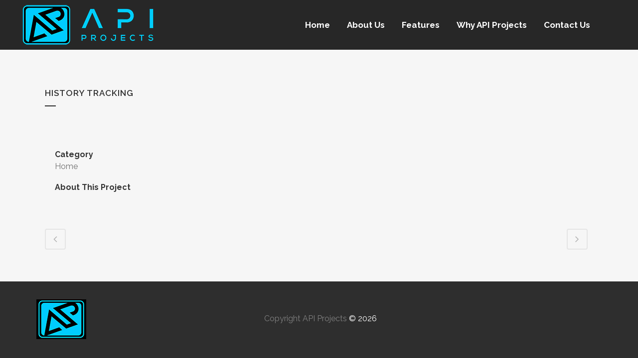

--- FILE ---
content_type: text/html; charset=utf-8
request_url: https://www.google.com/recaptcha/api2/anchor?ar=1&k=6LcK-hkqAAAAAN8Ua7QrqNkQ-QexCHZ3QZ2hQGeW&co=aHR0cHM6Ly9hcGktcHJvamVjdHMuY29tOjQ0Mw..&hl=en&v=PoyoqOPhxBO7pBk68S4YbpHZ&size=invisible&anchor-ms=20000&execute-ms=30000&cb=7pnzv5337n1m
body_size: 48798
content:
<!DOCTYPE HTML><html dir="ltr" lang="en"><head><meta http-equiv="Content-Type" content="text/html; charset=UTF-8">
<meta http-equiv="X-UA-Compatible" content="IE=edge">
<title>reCAPTCHA</title>
<style type="text/css">
/* cyrillic-ext */
@font-face {
  font-family: 'Roboto';
  font-style: normal;
  font-weight: 400;
  font-stretch: 100%;
  src: url(//fonts.gstatic.com/s/roboto/v48/KFO7CnqEu92Fr1ME7kSn66aGLdTylUAMa3GUBHMdazTgWw.woff2) format('woff2');
  unicode-range: U+0460-052F, U+1C80-1C8A, U+20B4, U+2DE0-2DFF, U+A640-A69F, U+FE2E-FE2F;
}
/* cyrillic */
@font-face {
  font-family: 'Roboto';
  font-style: normal;
  font-weight: 400;
  font-stretch: 100%;
  src: url(//fonts.gstatic.com/s/roboto/v48/KFO7CnqEu92Fr1ME7kSn66aGLdTylUAMa3iUBHMdazTgWw.woff2) format('woff2');
  unicode-range: U+0301, U+0400-045F, U+0490-0491, U+04B0-04B1, U+2116;
}
/* greek-ext */
@font-face {
  font-family: 'Roboto';
  font-style: normal;
  font-weight: 400;
  font-stretch: 100%;
  src: url(//fonts.gstatic.com/s/roboto/v48/KFO7CnqEu92Fr1ME7kSn66aGLdTylUAMa3CUBHMdazTgWw.woff2) format('woff2');
  unicode-range: U+1F00-1FFF;
}
/* greek */
@font-face {
  font-family: 'Roboto';
  font-style: normal;
  font-weight: 400;
  font-stretch: 100%;
  src: url(//fonts.gstatic.com/s/roboto/v48/KFO7CnqEu92Fr1ME7kSn66aGLdTylUAMa3-UBHMdazTgWw.woff2) format('woff2');
  unicode-range: U+0370-0377, U+037A-037F, U+0384-038A, U+038C, U+038E-03A1, U+03A3-03FF;
}
/* math */
@font-face {
  font-family: 'Roboto';
  font-style: normal;
  font-weight: 400;
  font-stretch: 100%;
  src: url(//fonts.gstatic.com/s/roboto/v48/KFO7CnqEu92Fr1ME7kSn66aGLdTylUAMawCUBHMdazTgWw.woff2) format('woff2');
  unicode-range: U+0302-0303, U+0305, U+0307-0308, U+0310, U+0312, U+0315, U+031A, U+0326-0327, U+032C, U+032F-0330, U+0332-0333, U+0338, U+033A, U+0346, U+034D, U+0391-03A1, U+03A3-03A9, U+03B1-03C9, U+03D1, U+03D5-03D6, U+03F0-03F1, U+03F4-03F5, U+2016-2017, U+2034-2038, U+203C, U+2040, U+2043, U+2047, U+2050, U+2057, U+205F, U+2070-2071, U+2074-208E, U+2090-209C, U+20D0-20DC, U+20E1, U+20E5-20EF, U+2100-2112, U+2114-2115, U+2117-2121, U+2123-214F, U+2190, U+2192, U+2194-21AE, U+21B0-21E5, U+21F1-21F2, U+21F4-2211, U+2213-2214, U+2216-22FF, U+2308-230B, U+2310, U+2319, U+231C-2321, U+2336-237A, U+237C, U+2395, U+239B-23B7, U+23D0, U+23DC-23E1, U+2474-2475, U+25AF, U+25B3, U+25B7, U+25BD, U+25C1, U+25CA, U+25CC, U+25FB, U+266D-266F, U+27C0-27FF, U+2900-2AFF, U+2B0E-2B11, U+2B30-2B4C, U+2BFE, U+3030, U+FF5B, U+FF5D, U+1D400-1D7FF, U+1EE00-1EEFF;
}
/* symbols */
@font-face {
  font-family: 'Roboto';
  font-style: normal;
  font-weight: 400;
  font-stretch: 100%;
  src: url(//fonts.gstatic.com/s/roboto/v48/KFO7CnqEu92Fr1ME7kSn66aGLdTylUAMaxKUBHMdazTgWw.woff2) format('woff2');
  unicode-range: U+0001-000C, U+000E-001F, U+007F-009F, U+20DD-20E0, U+20E2-20E4, U+2150-218F, U+2190, U+2192, U+2194-2199, U+21AF, U+21E6-21F0, U+21F3, U+2218-2219, U+2299, U+22C4-22C6, U+2300-243F, U+2440-244A, U+2460-24FF, U+25A0-27BF, U+2800-28FF, U+2921-2922, U+2981, U+29BF, U+29EB, U+2B00-2BFF, U+4DC0-4DFF, U+FFF9-FFFB, U+10140-1018E, U+10190-1019C, U+101A0, U+101D0-101FD, U+102E0-102FB, U+10E60-10E7E, U+1D2C0-1D2D3, U+1D2E0-1D37F, U+1F000-1F0FF, U+1F100-1F1AD, U+1F1E6-1F1FF, U+1F30D-1F30F, U+1F315, U+1F31C, U+1F31E, U+1F320-1F32C, U+1F336, U+1F378, U+1F37D, U+1F382, U+1F393-1F39F, U+1F3A7-1F3A8, U+1F3AC-1F3AF, U+1F3C2, U+1F3C4-1F3C6, U+1F3CA-1F3CE, U+1F3D4-1F3E0, U+1F3ED, U+1F3F1-1F3F3, U+1F3F5-1F3F7, U+1F408, U+1F415, U+1F41F, U+1F426, U+1F43F, U+1F441-1F442, U+1F444, U+1F446-1F449, U+1F44C-1F44E, U+1F453, U+1F46A, U+1F47D, U+1F4A3, U+1F4B0, U+1F4B3, U+1F4B9, U+1F4BB, U+1F4BF, U+1F4C8-1F4CB, U+1F4D6, U+1F4DA, U+1F4DF, U+1F4E3-1F4E6, U+1F4EA-1F4ED, U+1F4F7, U+1F4F9-1F4FB, U+1F4FD-1F4FE, U+1F503, U+1F507-1F50B, U+1F50D, U+1F512-1F513, U+1F53E-1F54A, U+1F54F-1F5FA, U+1F610, U+1F650-1F67F, U+1F687, U+1F68D, U+1F691, U+1F694, U+1F698, U+1F6AD, U+1F6B2, U+1F6B9-1F6BA, U+1F6BC, U+1F6C6-1F6CF, U+1F6D3-1F6D7, U+1F6E0-1F6EA, U+1F6F0-1F6F3, U+1F6F7-1F6FC, U+1F700-1F7FF, U+1F800-1F80B, U+1F810-1F847, U+1F850-1F859, U+1F860-1F887, U+1F890-1F8AD, U+1F8B0-1F8BB, U+1F8C0-1F8C1, U+1F900-1F90B, U+1F93B, U+1F946, U+1F984, U+1F996, U+1F9E9, U+1FA00-1FA6F, U+1FA70-1FA7C, U+1FA80-1FA89, U+1FA8F-1FAC6, U+1FACE-1FADC, U+1FADF-1FAE9, U+1FAF0-1FAF8, U+1FB00-1FBFF;
}
/* vietnamese */
@font-face {
  font-family: 'Roboto';
  font-style: normal;
  font-weight: 400;
  font-stretch: 100%;
  src: url(//fonts.gstatic.com/s/roboto/v48/KFO7CnqEu92Fr1ME7kSn66aGLdTylUAMa3OUBHMdazTgWw.woff2) format('woff2');
  unicode-range: U+0102-0103, U+0110-0111, U+0128-0129, U+0168-0169, U+01A0-01A1, U+01AF-01B0, U+0300-0301, U+0303-0304, U+0308-0309, U+0323, U+0329, U+1EA0-1EF9, U+20AB;
}
/* latin-ext */
@font-face {
  font-family: 'Roboto';
  font-style: normal;
  font-weight: 400;
  font-stretch: 100%;
  src: url(//fonts.gstatic.com/s/roboto/v48/KFO7CnqEu92Fr1ME7kSn66aGLdTylUAMa3KUBHMdazTgWw.woff2) format('woff2');
  unicode-range: U+0100-02BA, U+02BD-02C5, U+02C7-02CC, U+02CE-02D7, U+02DD-02FF, U+0304, U+0308, U+0329, U+1D00-1DBF, U+1E00-1E9F, U+1EF2-1EFF, U+2020, U+20A0-20AB, U+20AD-20C0, U+2113, U+2C60-2C7F, U+A720-A7FF;
}
/* latin */
@font-face {
  font-family: 'Roboto';
  font-style: normal;
  font-weight: 400;
  font-stretch: 100%;
  src: url(//fonts.gstatic.com/s/roboto/v48/KFO7CnqEu92Fr1ME7kSn66aGLdTylUAMa3yUBHMdazQ.woff2) format('woff2');
  unicode-range: U+0000-00FF, U+0131, U+0152-0153, U+02BB-02BC, U+02C6, U+02DA, U+02DC, U+0304, U+0308, U+0329, U+2000-206F, U+20AC, U+2122, U+2191, U+2193, U+2212, U+2215, U+FEFF, U+FFFD;
}
/* cyrillic-ext */
@font-face {
  font-family: 'Roboto';
  font-style: normal;
  font-weight: 500;
  font-stretch: 100%;
  src: url(//fonts.gstatic.com/s/roboto/v48/KFO7CnqEu92Fr1ME7kSn66aGLdTylUAMa3GUBHMdazTgWw.woff2) format('woff2');
  unicode-range: U+0460-052F, U+1C80-1C8A, U+20B4, U+2DE0-2DFF, U+A640-A69F, U+FE2E-FE2F;
}
/* cyrillic */
@font-face {
  font-family: 'Roboto';
  font-style: normal;
  font-weight: 500;
  font-stretch: 100%;
  src: url(//fonts.gstatic.com/s/roboto/v48/KFO7CnqEu92Fr1ME7kSn66aGLdTylUAMa3iUBHMdazTgWw.woff2) format('woff2');
  unicode-range: U+0301, U+0400-045F, U+0490-0491, U+04B0-04B1, U+2116;
}
/* greek-ext */
@font-face {
  font-family: 'Roboto';
  font-style: normal;
  font-weight: 500;
  font-stretch: 100%;
  src: url(//fonts.gstatic.com/s/roboto/v48/KFO7CnqEu92Fr1ME7kSn66aGLdTylUAMa3CUBHMdazTgWw.woff2) format('woff2');
  unicode-range: U+1F00-1FFF;
}
/* greek */
@font-face {
  font-family: 'Roboto';
  font-style: normal;
  font-weight: 500;
  font-stretch: 100%;
  src: url(//fonts.gstatic.com/s/roboto/v48/KFO7CnqEu92Fr1ME7kSn66aGLdTylUAMa3-UBHMdazTgWw.woff2) format('woff2');
  unicode-range: U+0370-0377, U+037A-037F, U+0384-038A, U+038C, U+038E-03A1, U+03A3-03FF;
}
/* math */
@font-face {
  font-family: 'Roboto';
  font-style: normal;
  font-weight: 500;
  font-stretch: 100%;
  src: url(//fonts.gstatic.com/s/roboto/v48/KFO7CnqEu92Fr1ME7kSn66aGLdTylUAMawCUBHMdazTgWw.woff2) format('woff2');
  unicode-range: U+0302-0303, U+0305, U+0307-0308, U+0310, U+0312, U+0315, U+031A, U+0326-0327, U+032C, U+032F-0330, U+0332-0333, U+0338, U+033A, U+0346, U+034D, U+0391-03A1, U+03A3-03A9, U+03B1-03C9, U+03D1, U+03D5-03D6, U+03F0-03F1, U+03F4-03F5, U+2016-2017, U+2034-2038, U+203C, U+2040, U+2043, U+2047, U+2050, U+2057, U+205F, U+2070-2071, U+2074-208E, U+2090-209C, U+20D0-20DC, U+20E1, U+20E5-20EF, U+2100-2112, U+2114-2115, U+2117-2121, U+2123-214F, U+2190, U+2192, U+2194-21AE, U+21B0-21E5, U+21F1-21F2, U+21F4-2211, U+2213-2214, U+2216-22FF, U+2308-230B, U+2310, U+2319, U+231C-2321, U+2336-237A, U+237C, U+2395, U+239B-23B7, U+23D0, U+23DC-23E1, U+2474-2475, U+25AF, U+25B3, U+25B7, U+25BD, U+25C1, U+25CA, U+25CC, U+25FB, U+266D-266F, U+27C0-27FF, U+2900-2AFF, U+2B0E-2B11, U+2B30-2B4C, U+2BFE, U+3030, U+FF5B, U+FF5D, U+1D400-1D7FF, U+1EE00-1EEFF;
}
/* symbols */
@font-face {
  font-family: 'Roboto';
  font-style: normal;
  font-weight: 500;
  font-stretch: 100%;
  src: url(//fonts.gstatic.com/s/roboto/v48/KFO7CnqEu92Fr1ME7kSn66aGLdTylUAMaxKUBHMdazTgWw.woff2) format('woff2');
  unicode-range: U+0001-000C, U+000E-001F, U+007F-009F, U+20DD-20E0, U+20E2-20E4, U+2150-218F, U+2190, U+2192, U+2194-2199, U+21AF, U+21E6-21F0, U+21F3, U+2218-2219, U+2299, U+22C4-22C6, U+2300-243F, U+2440-244A, U+2460-24FF, U+25A0-27BF, U+2800-28FF, U+2921-2922, U+2981, U+29BF, U+29EB, U+2B00-2BFF, U+4DC0-4DFF, U+FFF9-FFFB, U+10140-1018E, U+10190-1019C, U+101A0, U+101D0-101FD, U+102E0-102FB, U+10E60-10E7E, U+1D2C0-1D2D3, U+1D2E0-1D37F, U+1F000-1F0FF, U+1F100-1F1AD, U+1F1E6-1F1FF, U+1F30D-1F30F, U+1F315, U+1F31C, U+1F31E, U+1F320-1F32C, U+1F336, U+1F378, U+1F37D, U+1F382, U+1F393-1F39F, U+1F3A7-1F3A8, U+1F3AC-1F3AF, U+1F3C2, U+1F3C4-1F3C6, U+1F3CA-1F3CE, U+1F3D4-1F3E0, U+1F3ED, U+1F3F1-1F3F3, U+1F3F5-1F3F7, U+1F408, U+1F415, U+1F41F, U+1F426, U+1F43F, U+1F441-1F442, U+1F444, U+1F446-1F449, U+1F44C-1F44E, U+1F453, U+1F46A, U+1F47D, U+1F4A3, U+1F4B0, U+1F4B3, U+1F4B9, U+1F4BB, U+1F4BF, U+1F4C8-1F4CB, U+1F4D6, U+1F4DA, U+1F4DF, U+1F4E3-1F4E6, U+1F4EA-1F4ED, U+1F4F7, U+1F4F9-1F4FB, U+1F4FD-1F4FE, U+1F503, U+1F507-1F50B, U+1F50D, U+1F512-1F513, U+1F53E-1F54A, U+1F54F-1F5FA, U+1F610, U+1F650-1F67F, U+1F687, U+1F68D, U+1F691, U+1F694, U+1F698, U+1F6AD, U+1F6B2, U+1F6B9-1F6BA, U+1F6BC, U+1F6C6-1F6CF, U+1F6D3-1F6D7, U+1F6E0-1F6EA, U+1F6F0-1F6F3, U+1F6F7-1F6FC, U+1F700-1F7FF, U+1F800-1F80B, U+1F810-1F847, U+1F850-1F859, U+1F860-1F887, U+1F890-1F8AD, U+1F8B0-1F8BB, U+1F8C0-1F8C1, U+1F900-1F90B, U+1F93B, U+1F946, U+1F984, U+1F996, U+1F9E9, U+1FA00-1FA6F, U+1FA70-1FA7C, U+1FA80-1FA89, U+1FA8F-1FAC6, U+1FACE-1FADC, U+1FADF-1FAE9, U+1FAF0-1FAF8, U+1FB00-1FBFF;
}
/* vietnamese */
@font-face {
  font-family: 'Roboto';
  font-style: normal;
  font-weight: 500;
  font-stretch: 100%;
  src: url(//fonts.gstatic.com/s/roboto/v48/KFO7CnqEu92Fr1ME7kSn66aGLdTylUAMa3OUBHMdazTgWw.woff2) format('woff2');
  unicode-range: U+0102-0103, U+0110-0111, U+0128-0129, U+0168-0169, U+01A0-01A1, U+01AF-01B0, U+0300-0301, U+0303-0304, U+0308-0309, U+0323, U+0329, U+1EA0-1EF9, U+20AB;
}
/* latin-ext */
@font-face {
  font-family: 'Roboto';
  font-style: normal;
  font-weight: 500;
  font-stretch: 100%;
  src: url(//fonts.gstatic.com/s/roboto/v48/KFO7CnqEu92Fr1ME7kSn66aGLdTylUAMa3KUBHMdazTgWw.woff2) format('woff2');
  unicode-range: U+0100-02BA, U+02BD-02C5, U+02C7-02CC, U+02CE-02D7, U+02DD-02FF, U+0304, U+0308, U+0329, U+1D00-1DBF, U+1E00-1E9F, U+1EF2-1EFF, U+2020, U+20A0-20AB, U+20AD-20C0, U+2113, U+2C60-2C7F, U+A720-A7FF;
}
/* latin */
@font-face {
  font-family: 'Roboto';
  font-style: normal;
  font-weight: 500;
  font-stretch: 100%;
  src: url(//fonts.gstatic.com/s/roboto/v48/KFO7CnqEu92Fr1ME7kSn66aGLdTylUAMa3yUBHMdazQ.woff2) format('woff2');
  unicode-range: U+0000-00FF, U+0131, U+0152-0153, U+02BB-02BC, U+02C6, U+02DA, U+02DC, U+0304, U+0308, U+0329, U+2000-206F, U+20AC, U+2122, U+2191, U+2193, U+2212, U+2215, U+FEFF, U+FFFD;
}
/* cyrillic-ext */
@font-face {
  font-family: 'Roboto';
  font-style: normal;
  font-weight: 900;
  font-stretch: 100%;
  src: url(//fonts.gstatic.com/s/roboto/v48/KFO7CnqEu92Fr1ME7kSn66aGLdTylUAMa3GUBHMdazTgWw.woff2) format('woff2');
  unicode-range: U+0460-052F, U+1C80-1C8A, U+20B4, U+2DE0-2DFF, U+A640-A69F, U+FE2E-FE2F;
}
/* cyrillic */
@font-face {
  font-family: 'Roboto';
  font-style: normal;
  font-weight: 900;
  font-stretch: 100%;
  src: url(//fonts.gstatic.com/s/roboto/v48/KFO7CnqEu92Fr1ME7kSn66aGLdTylUAMa3iUBHMdazTgWw.woff2) format('woff2');
  unicode-range: U+0301, U+0400-045F, U+0490-0491, U+04B0-04B1, U+2116;
}
/* greek-ext */
@font-face {
  font-family: 'Roboto';
  font-style: normal;
  font-weight: 900;
  font-stretch: 100%;
  src: url(//fonts.gstatic.com/s/roboto/v48/KFO7CnqEu92Fr1ME7kSn66aGLdTylUAMa3CUBHMdazTgWw.woff2) format('woff2');
  unicode-range: U+1F00-1FFF;
}
/* greek */
@font-face {
  font-family: 'Roboto';
  font-style: normal;
  font-weight: 900;
  font-stretch: 100%;
  src: url(//fonts.gstatic.com/s/roboto/v48/KFO7CnqEu92Fr1ME7kSn66aGLdTylUAMa3-UBHMdazTgWw.woff2) format('woff2');
  unicode-range: U+0370-0377, U+037A-037F, U+0384-038A, U+038C, U+038E-03A1, U+03A3-03FF;
}
/* math */
@font-face {
  font-family: 'Roboto';
  font-style: normal;
  font-weight: 900;
  font-stretch: 100%;
  src: url(//fonts.gstatic.com/s/roboto/v48/KFO7CnqEu92Fr1ME7kSn66aGLdTylUAMawCUBHMdazTgWw.woff2) format('woff2');
  unicode-range: U+0302-0303, U+0305, U+0307-0308, U+0310, U+0312, U+0315, U+031A, U+0326-0327, U+032C, U+032F-0330, U+0332-0333, U+0338, U+033A, U+0346, U+034D, U+0391-03A1, U+03A3-03A9, U+03B1-03C9, U+03D1, U+03D5-03D6, U+03F0-03F1, U+03F4-03F5, U+2016-2017, U+2034-2038, U+203C, U+2040, U+2043, U+2047, U+2050, U+2057, U+205F, U+2070-2071, U+2074-208E, U+2090-209C, U+20D0-20DC, U+20E1, U+20E5-20EF, U+2100-2112, U+2114-2115, U+2117-2121, U+2123-214F, U+2190, U+2192, U+2194-21AE, U+21B0-21E5, U+21F1-21F2, U+21F4-2211, U+2213-2214, U+2216-22FF, U+2308-230B, U+2310, U+2319, U+231C-2321, U+2336-237A, U+237C, U+2395, U+239B-23B7, U+23D0, U+23DC-23E1, U+2474-2475, U+25AF, U+25B3, U+25B7, U+25BD, U+25C1, U+25CA, U+25CC, U+25FB, U+266D-266F, U+27C0-27FF, U+2900-2AFF, U+2B0E-2B11, U+2B30-2B4C, U+2BFE, U+3030, U+FF5B, U+FF5D, U+1D400-1D7FF, U+1EE00-1EEFF;
}
/* symbols */
@font-face {
  font-family: 'Roboto';
  font-style: normal;
  font-weight: 900;
  font-stretch: 100%;
  src: url(//fonts.gstatic.com/s/roboto/v48/KFO7CnqEu92Fr1ME7kSn66aGLdTylUAMaxKUBHMdazTgWw.woff2) format('woff2');
  unicode-range: U+0001-000C, U+000E-001F, U+007F-009F, U+20DD-20E0, U+20E2-20E4, U+2150-218F, U+2190, U+2192, U+2194-2199, U+21AF, U+21E6-21F0, U+21F3, U+2218-2219, U+2299, U+22C4-22C6, U+2300-243F, U+2440-244A, U+2460-24FF, U+25A0-27BF, U+2800-28FF, U+2921-2922, U+2981, U+29BF, U+29EB, U+2B00-2BFF, U+4DC0-4DFF, U+FFF9-FFFB, U+10140-1018E, U+10190-1019C, U+101A0, U+101D0-101FD, U+102E0-102FB, U+10E60-10E7E, U+1D2C0-1D2D3, U+1D2E0-1D37F, U+1F000-1F0FF, U+1F100-1F1AD, U+1F1E6-1F1FF, U+1F30D-1F30F, U+1F315, U+1F31C, U+1F31E, U+1F320-1F32C, U+1F336, U+1F378, U+1F37D, U+1F382, U+1F393-1F39F, U+1F3A7-1F3A8, U+1F3AC-1F3AF, U+1F3C2, U+1F3C4-1F3C6, U+1F3CA-1F3CE, U+1F3D4-1F3E0, U+1F3ED, U+1F3F1-1F3F3, U+1F3F5-1F3F7, U+1F408, U+1F415, U+1F41F, U+1F426, U+1F43F, U+1F441-1F442, U+1F444, U+1F446-1F449, U+1F44C-1F44E, U+1F453, U+1F46A, U+1F47D, U+1F4A3, U+1F4B0, U+1F4B3, U+1F4B9, U+1F4BB, U+1F4BF, U+1F4C8-1F4CB, U+1F4D6, U+1F4DA, U+1F4DF, U+1F4E3-1F4E6, U+1F4EA-1F4ED, U+1F4F7, U+1F4F9-1F4FB, U+1F4FD-1F4FE, U+1F503, U+1F507-1F50B, U+1F50D, U+1F512-1F513, U+1F53E-1F54A, U+1F54F-1F5FA, U+1F610, U+1F650-1F67F, U+1F687, U+1F68D, U+1F691, U+1F694, U+1F698, U+1F6AD, U+1F6B2, U+1F6B9-1F6BA, U+1F6BC, U+1F6C6-1F6CF, U+1F6D3-1F6D7, U+1F6E0-1F6EA, U+1F6F0-1F6F3, U+1F6F7-1F6FC, U+1F700-1F7FF, U+1F800-1F80B, U+1F810-1F847, U+1F850-1F859, U+1F860-1F887, U+1F890-1F8AD, U+1F8B0-1F8BB, U+1F8C0-1F8C1, U+1F900-1F90B, U+1F93B, U+1F946, U+1F984, U+1F996, U+1F9E9, U+1FA00-1FA6F, U+1FA70-1FA7C, U+1FA80-1FA89, U+1FA8F-1FAC6, U+1FACE-1FADC, U+1FADF-1FAE9, U+1FAF0-1FAF8, U+1FB00-1FBFF;
}
/* vietnamese */
@font-face {
  font-family: 'Roboto';
  font-style: normal;
  font-weight: 900;
  font-stretch: 100%;
  src: url(//fonts.gstatic.com/s/roboto/v48/KFO7CnqEu92Fr1ME7kSn66aGLdTylUAMa3OUBHMdazTgWw.woff2) format('woff2');
  unicode-range: U+0102-0103, U+0110-0111, U+0128-0129, U+0168-0169, U+01A0-01A1, U+01AF-01B0, U+0300-0301, U+0303-0304, U+0308-0309, U+0323, U+0329, U+1EA0-1EF9, U+20AB;
}
/* latin-ext */
@font-face {
  font-family: 'Roboto';
  font-style: normal;
  font-weight: 900;
  font-stretch: 100%;
  src: url(//fonts.gstatic.com/s/roboto/v48/KFO7CnqEu92Fr1ME7kSn66aGLdTylUAMa3KUBHMdazTgWw.woff2) format('woff2');
  unicode-range: U+0100-02BA, U+02BD-02C5, U+02C7-02CC, U+02CE-02D7, U+02DD-02FF, U+0304, U+0308, U+0329, U+1D00-1DBF, U+1E00-1E9F, U+1EF2-1EFF, U+2020, U+20A0-20AB, U+20AD-20C0, U+2113, U+2C60-2C7F, U+A720-A7FF;
}
/* latin */
@font-face {
  font-family: 'Roboto';
  font-style: normal;
  font-weight: 900;
  font-stretch: 100%;
  src: url(//fonts.gstatic.com/s/roboto/v48/KFO7CnqEu92Fr1ME7kSn66aGLdTylUAMa3yUBHMdazQ.woff2) format('woff2');
  unicode-range: U+0000-00FF, U+0131, U+0152-0153, U+02BB-02BC, U+02C6, U+02DA, U+02DC, U+0304, U+0308, U+0329, U+2000-206F, U+20AC, U+2122, U+2191, U+2193, U+2212, U+2215, U+FEFF, U+FFFD;
}

</style>
<link rel="stylesheet" type="text/css" href="https://www.gstatic.com/recaptcha/releases/PoyoqOPhxBO7pBk68S4YbpHZ/styles__ltr.css">
<script nonce="Eh8cunGbFVGMZ0x3GQLq-g" type="text/javascript">window['__recaptcha_api'] = 'https://www.google.com/recaptcha/api2/';</script>
<script type="text/javascript" src="https://www.gstatic.com/recaptcha/releases/PoyoqOPhxBO7pBk68S4YbpHZ/recaptcha__en.js" nonce="Eh8cunGbFVGMZ0x3GQLq-g">
      
    </script></head>
<body><div id="rc-anchor-alert" class="rc-anchor-alert"></div>
<input type="hidden" id="recaptcha-token" value="[base64]">
<script type="text/javascript" nonce="Eh8cunGbFVGMZ0x3GQLq-g">
      recaptcha.anchor.Main.init("[\x22ainput\x22,[\x22bgdata\x22,\x22\x22,\[base64]/[base64]/[base64]/[base64]/[base64]/[base64]/[base64]/[base64]/[base64]/[base64]\\u003d\x22,\[base64]\x22,\[base64]/DoWbCvsKNeCJvwr15QcOITMKSwrI3VsK1wpQgw5lGH0kNw789w58DUsOGIUTCsy3CggR/w7zDh8K9wp3CnMKpw4DDuBnCu0fDicKdbsK0w7/ChsKCI8K+w7LCmS1BwrUZEsKPw48Awo9XwpTCpMKaGsK0wrJUwpQbSAjDvsOpwpbDrDYewp7Dk8KBDsOYwqoXwpnDlE7Ds8K0w5LCgcKhMRLDshzDiMO3w58AwrbDssKEwopQw5EGNmHDqHrCkkfCscOeKsKxw7IjCQjDpsOjwrRJLi7DnsKUw6vDkx7Cg8ONw7/[base64]/Dp8KPwrHDmMOzwr7DucKcMS0vw58hCcOmGFnDj8K5w7tSw43Cn8O3EMOBwqnCkGYRwrbCk8Oxw6lbNgxlwoHDscKidzZzXGTDtcOMwo7DgydvLcK/wpPDt8O4wrjCpMKELwjDiWbDrsOTNcOyw7hse1s6YSHDj1pxwoLDv2pwS8OXwozCicOhUDsRwo8cwp/[base64]/CkHfDsCslwqwNw6LChcKvdV3Ds8OXMVXDkMOoVMK4VwbCkBlrw6hxwq7CrDYuCcOYCwkwwpUyesKcwp3DhkPCjkzDkQrCmsOCwqnDncKBVcOicV8Mw692ZkJDXMOjbmrCmsKbBsKdw54BFx/DuSErcGTDgcKCw5MlE8K4YxR6w5ACwpgKwoNGw5/DjF3Ck8KWCysjZ8O6csOeaMKaYGN/wo7DmWwrw5cSaATCocOXwqMZW3p3w6EswqjCpMKTC8KWKD4yUlPCpMOFbcO9RsKaW18+MRXDhsK6ScOAw7TDsxbDvmFBSV/[base64]/CjjpLwpjDpsO2DiQjMTYJw5Mywp/[base64]/DrDERZ1fCo0fCpcOiPcOkw5TDrsO9UBwlEz12fBDDrE3ClF3CgSUCw5ZWw6IiwqoZcigwPcKfbh13w5RTSjXChMKqBXDClcOzUsOkTMOfwrrCgcKQw7Nnw6FtwrkcZcOMWcKfw5vDgsO+wpAbK8KOw5xAwp/ChsOGAsOEwpBkwo46S1hHAhYpwo3Ch8Kle8Kfw7Q0w7jDusKGEsOlw4TCsxDCvRHDlTwWwqsQAsOHwqPDmcKPw63DizDDnA4aN8KsVjBCw6TDjcK/TsOTw65Pw5BRw5PDmUDDq8O3EcOyfXx2woRqw6kjS3k0wqJfw5PCuCEYw7h0WMOKwqTDo8O0wrRrT8OdYyVnwroBfMO7w4zDjy/Dlm0PIi9/wpYdwpfDtsKjw6LDicKdw5bDgMKlQsOHwoTDvVIENMK6X8KfwpJWw7DDjsOjUH/Dh8OWGAXCkMOlfsOTJwt3w5jCpj3DgWzDm8KUw5XDmsKXYVRHDMOUwrh6e0RSwpXDiRA1V8K4w6rCksKVAWrDhTxHRzXCoSzDl8KPwrXCmwzCoMKAw6/Cn0/CgBDDvWkVbcOSC300F2vDnAFxVUguwp7ClcODX1lEex3CrMOuwrwFKgQlcizCn8O0woXDosKJw5vCtQjDu8KTw4TClVBLwqfDnsO/wqjCnsKBS1vDpMKfwoFJw4cbwp3CnsOVwoR1w7VcKwJKNsKwHzHDgA/CqsOjb8OKG8K2wonDmsODDMOew5NDA8ONFVrCqHsfw5BgdMOqRcK3ZRhEw640AsKjHCrDn8OWARTDnMO8BMORCjbDnH9bMhzCtT3CjVFAAcOOcV57w5vDiVbCmsONwpUow5pOwqTDgsOXw6ZcT2bDvsOWwpPDjm/DucKifsKCw73DiErCj3bDoMOiw4zDkyNCBsKVISbCoEbDu8O3w4DCnk45eVPCiW/DtMOED8K0w6PDpxTCiVzCoy5Ww77CtMOjVE3CiRNmew/[base64]/[base64]/CpsKcfQrDkXvDmQkdTRfDqMKAa04Ow5HDjVLDvDnDkH9CwoDDnsO6woXDvj4kwrYtTMKVMcOXw6TDm8Ozd8O3EcOBwobDqsKkC8K+IMORJsO/[base64]/Cm0rDlcKFcsKDD8Oywq8KSlDDv8Ohw7rDjMKoPsKfwrh/w6PDm03CnQNbCmlywpTDosODw6/CqsKPwrAkw79OD8KLMkLCv8KSw4Y8wrHCnUbCvkMaw6/DgWMUQsKVw5rCl211woA5BsKlw7BHAiAocxVCO8KjQV9tGsORwpVXEltZw5EIwpHDv8K4d8Onw43DqyrDl8KVCMO8wo4qc8OcwoRrw4xTV8OsTsOiZ2TCiGvDvFvCtsKJRMKNwrkcWMKIw7QCZ8K/[base64]/w73CtQwVGAbDgyzDtAp5w79aw6fCtsKzWcKUW8KEw5xCNGQowqfCssO+wqXCuMOfwoN/OTdGBsOTJsOtwrhjdgNhwqdyw77DksOMw4swwoHDiDhuwo/Ck3QVw4zDnMOCBmXDssKtwrdlw4TDlS/[base64]/DnMOXG8OQVWVVGsKiwr4UwonDkibCnHstwqDDpcOhIsOmTEjDghJaw7NwworDpMK0VHrCh3pEC8Oew7LDjcOUWcOsw4/[base64]/CkxF1W8O/wr0/w4Z+wqnClQDCuMKQLn/DpMOQwpt+w7VzCMO5wqbCv0hwCsKTwrdgbHzCiBN2w5zDiTfDpcKtPMKkLcKpMsOGw40cwo3CvMOvJsOWw5XCs8OTTSE2woE/[base64]/Cu8KoFsOgO38ZwpTDqWYew6tdwrk8w5HDqzTDvMK+ScKnw7kLWmMoK8OPGMKwIHDDtFtIw6oBbXtvw5LCrMKEe1XCnWbCo8KYBk/DpcKucxhnAcK6w7LChH5/woDDh8OBw6rCgEgNd8OpZx87XQULw54san5zUMKtw41qbHRufmLDt8KMw5nCj8KEw59aeksmw4rDiXnCqwvDh8KIw78lMcKmGXxCwphuG8KOwoMmH8Ohw4orwoXDoFDCr8OXEsOYDcKKNsKOLsOCYcKhw64KO1HDli/CtFsHwpRXwqQBD2xiHMKLN8OlB8OuVcK/[base64]/wqvDv8Obwp98w4vCnMKyIHDDpDDClmkSFsK1w6QuwqDCrlMiUWsxNDgHwoIbFXJTO8KhZ28AVl3DkcKuI8Kiwp/Dj8OQw6jDjR8uE8Kuwp3CmzlBIcKQw7NqFDDCrClmIGcMw7PCksOfwpXDn1LDmRRZL8K2bw8CwrzCqQdWw6jDkEPCt31+w43Ci2kPXB/DgWI1wqXDrELDjMKVwrgfDcKMwqByeBXCvAbCvhwCCsOvw6U8YcKqHSxMbztSV0vCqTdiZ8OFD8Omw7IoFkEawpMvwozCo2FnBsOSL8KbfzHCsjRPecO/[base64]/DusKVwp5Fw7/Cu8OawphqKzFxJ0YQbjjCrRRvMFYAYwgkwqEvw6JdbMOVw6cvPhjDmsOmAsKzwqUowp4Ww6/[base64]/CtAp/[base64]/DoF8YwpxzRMKpEMOJHMK1wpcIKFJsw7HDkcKQIcKaw7nCo8O/Qkp3R8K2wqTDq8Kdw6nDh8O7EXbCmsOMw6LCrkPDnibDgQU5ZyPDisOuwoUGBMKLw41XKcOBZsOJw7YfYGPChxjCvlzDk3nDt8KCLTHDsDxww6/DoDzCkMOXJ1Qew4/CpMOgwr8vw4FKV38qV0RUEMK5w4l4w5suw77Dlilnw44Gw6ppwp0Iwo7Ci8K9UcO8FWtmMMKqwpYPBsOKw7PDucKNw5pYdsOTw7dycUNYUMO5U0nCscKTwqhAw7Jhw7fCuMOHA8KCbnzCt8OZwph/[base64]/DhhRMUcO9wrcuw4vCpsOpCAZvw6/Dpzlqw7AdGFDCqRJtNcKfw4lpw6PCgcOLVcO5TzDDpnNnw6bCmcKtVnIBw6jCo25Uw6rCkVPDqMKPwoY6KcKTwqZwZcOzMD3DtChSwrEWw6JRwo3CkSvClsKRGFbDoxbCgwLDvgvCvUR8wpI3WlrCj0fCp1ghLcKOw7XDkMKkDg/[base64]/wq88WsKjd8KGwq8Zw6fCpAkEwpsOwqPDicKjwqPCmDtvwpPCocOjPMOBw6PCt8OQwrUyUhtuXsO7fcK8Li9JwpoTUMOBwofDijsfLzjCn8KBwo51K8K0Y3/DhsKaDV1/wpZuw6DDqGDClEliIzjCqcKAAMKqwpsMailyOTE9McKmw6QIC8OfMsOaXjQcwq3DjsKnwrMWKlnCsRDCucKgNzh5dsKzFwLCknjCsFRxTz0Xw43CqsKpwozCrH3DvcOLwrQDC8KEw4nCum7CocKXY8Knw4ALGMKewpPDsl7DoS/Ck8K8wqzDnBTDrcKoYMODw6jCjF8XG8K1wrhYbMOGfBBrR8KFwq4hwqVgw6/DkFM8wrTDpHV9RXEGFsKPA3U8OEHCoG9KDUxJZSxIOwLDlSnDkwzCgTLDq8K1ORbDrgnDvnVMw4/DvRkUwqQww4TDo0rDrVQ6R0zCqDEmwqHDrF/DkcOkXlvDpVdmwrddN1rCrcKGw7FPw6jCmwggWho4wpoVc8O+HGHCmsOUw7sfWsK1NsKaw6krwppRw75Aw6TDgsKleiPCgzTDosO6fMK6w5oKw6TCtMOxw7TCjVPDgwHDnwcOb8Ogwok6woQJw6xceMObB8OlwpLDh8O2Ug7DinLDlcOhw4PCs3nCr8KiwoVYwqh/wpg/woBreMOfRmHCqcOyf1YNJMKmwrVhYVgew4IEwrPDiU1JdsKXwo4kw5h4EcOcBsK5woPDgsOnfX/DqH/CvQHChsK7HcKyw4FAGA7CvQvCucOjwpbCtMK8w63CkGzCssOmwp/DjcORwobCpcOhE8KvQE4pFC3Cq8ORw6vDkAZoeENdFMOgJxgdwpvCgjvDlsOywqjDscKjw5LDvxjCjSMSw73CgzbDmUIbw4bCucKoWsKVw7fDucOmw4sQwqB+w7PCmUMqw5l+w6FpV8K3wrjDpcOePsKVwrrCrQ/DosKlw5HCp8OqRFHCi8ONw5s4w4dFwrUJw6YFw7LDgVfCncKYw6zCmMK/w4zDscO8w6VlwonDqD7DilIQwpTDjQXCh8OXIidrTi/DnA3Cu3gAAipaw7jDg8KlwpvDmMK/[base64]/Dv8K/[base64]/w7fDiMORDcOpIz4vw7XDgHXClMK4fzbCmsKaTjQywrnDkX/[base64]/[base64]/CuSvDuMKQD8O1QcKDw4MZWnoBw78zwpQXYynDkCrCpmrDljTCkC7CmcK2KcKYw6wpwpfDiEvDiMKyw61Fwo/[base64]/RU/[base64]/wroDC8OOwq7CkcOfwpgRw7sBwp0cwopcw79/[base64]/[base64]/H8Kaw6t9acKJWDfCu3rCpSnCvC7CnGnCs3pgNsOTScO/w5EhBBQYPMKewrHCjxoeccKUwrRBLcK2H8Obwr03woMww7dbw4fDmRfCvsOTXsORT8OqQHzDvMKnwpd7OkDDpS1qw7FCw6PDhlEiwrEiWVYddUfClnMOK8OXOcKlw6N1TsOjw6DCnsOIwoIQGQ7CjsK+w7/Dv8KRYcKNKw1YMEk8woQEw7sjw4cnwqjCvDHCj8KXw5UCwpNhH8O5LwXCrB0WwrfCjsOWwo7Cl2rCu2McNMKVIcKGAsONeMKdC0fCjVBePjQpS3XDkRdBwp/Cr8OuE8K9w55TQcOkFMO6PsK7bH5UbQIfKQPDplA3wp5OwrjDsFN6LMKew7XDscKSOcKmw5USIG00asOnwo3CijzDghzCssK5T2FHwoopwrhYKsKCcBrDkcOYw5HCnivCok90w5XDiFTDij/ClyJBwq7DlMOHwqkaw5IQZMKNLkzCnsKoJcOCw4jDgSwYwpjDgMKfADYFQ8KxOmAYVcODZ23DmsKSw57DkmJPNkgTw4TChcOPwpRuwrbDpV/[base64]/Cr0gJwoF6cQ11asOBW1nDk2/CusOEMcKCeCbCiGAuUcO2UsKkw5PCulB2IsKRwoDCjMK6w6HDlzpbwqJ1MsOWwo1HAHvDpEldBmofw6EPw44xZsOMcB98Y8OwXWTDikodQcObw7EIw5TCqMOfQsOXw67CmsKewrQgPRvChsKEwojCjnDCv3oowrwQw6NKw6nCk2/CjMOmQMK9w4Y8B8OoaMKlwrVgQsO3w4V+w53ClsKMw5XCtyTCgVt7cMOkwr45IgrCosKcCsKtbsONVjBNdV/CqMOdSDwuQMObbMORw5hSBX/DpFkTDyRewq5xw5tgfsKXfsOsw7bDgC3CqB53Gl7DojvCpsKaX8KxbTo1w5d3fx3DglZkwp8Yw5/[base64]/ecOHMCHDoFrCk1PDmQFqKcOfDcKVw4PCpcOnw5/DhsK9ZcKtw4TCunjDu0vDoyp9wppHw4BwwpRrK8KNw47DisKTLMK3wqLCnCXDjsKuLsKYwrvCisOIw7TCqsKxw6VSwqEKw55IRy/CvB/DlHITTsKLTsKfRMKgw73Dqg9iw7VyaxfCgToGw4gGLCTDrcKvwrvDjcKwwrjDnAtMw4fCvsKVB8OIwo0Ew6Q3EsKmw5dwIsKiwoPDqQfCiMKUw4nCuSoVIcKdwqwUOjrDsMKjCWTDrsKXEFdfICPDlX/CmWZKw7QvWcKGV8OBw5fCs8O3PHfCvsOtwoPDg8O4w7dKw7pHTsKfwpfDnsK/w5XDng7Cl8OePA5XC2zDkMONwoAiPxY9wovDmkdcacKvw6sQbsKMbHDCuj3Cp07DmWk4BzDDvcOCwrhWG8OSVjTCh8KSAHF2wrLDh8KCwonDpEvDmEx+w6oEVcK/FMOiTQEQwqHCsSnDnsOAJEDDhW5QwoHDncO9wpcmdcK/bljCrMOpYmbCvTRiUcOFe8K/wqbDnsKOUMKPM8OJPnV1wr/Cj8KtwpzDtcKwGQ3DiMODw7hWD8KUw77DpMKMw5tFFA3CrsKiDBViYQvDgMOYw5PCicKyZRIsacKWFMOLwocjw50UfHXDtcO2w6YTw4vCkDrDvCfDgsKndMKcWR4hIMOWwq9rwpLDoW3DpsOzUMKAahfCksO/TsKYw7B7VwpEUUJ0XcKQZkLCgcKUW8ORw67DnMOSO8Oiw716w5XCiMKew5Uew5YyFcOMKyhbw6xCW8K2w7NOwoIxwpvDgsKCwqTCvzLCm8KuacKSLzNVdUZpH8KXGsOBw7ZCwpPDg8KiwqbDpsKMwpLCg2RcahU4RDhGfwh4w5nCjMKnMsONSTjChGbDicOqw6/DvhnDpsKAwo95LBjDhggzwq5nOcOkw48ewrdrEW3DsMOHIsK1wqAJQQ4Aw67ChsKQBwLCvsO5w6DDn3TDmsKjIFEowr1Ew6VDaMOswo5EThvCrTdkw7sjacOmXVbCgCXDrhnCt15YKMK3MMKBU8O2OMOGTcO9w4gRCWhvHR7ClcOyah7DrsKbw7/[base64]/[base64]/[base64]/[base64]/[base64]/CgkFZQcKhAz80XADCjsOwKxzDvcOWwq/DpDNgIEHCqsKWwq5HQMKFwoEPwogiOMOkYhY8OMOQw7twH2FjwqpvVMOtwqkswoNQJcOJQgzDv8OGw6Miw63CkcOrA8KuwrZmZMKOVXvDu3jClWTCiEJVw6I/RRV+GADDoC4DGMOXwoBjw7TCu8OkwrXCuUxELsKIX8ObAiVPD8O+wp0twobCtW9Wwopuw5BNwrLCvkBMCU8rBcOJwqbCqAfCs8KGw43DnwXCsGzCm3Qdwr/[base64]/CnSjCq8O7wociw7tjAcK3J8KtccOIMMKBw63DqsO4w4DCpGIdw5ERKEB9eSI0PMK6HMKtLsKRX8O1fjUBwrpAwoDCqsKDFsO4UsOOwoFuBsOIw68Nw5jCj8KAwpxRw6A0w6zDkgpicS7Dh8OxdsKSwqDDmMK/CMKkX8OtPhvCssKlw6TDkyRcwqTDgcKLGcO8w4sIJsO8w77CkAJgYAMbwqBgfmDChQhkw7TDlcO/w4IFwqPCi8Oswq3ClMOBN0DCiEHCoC3Dv8K4w4JyYMK2YsKFwpA6JhLDlTTCrCcQw6N5CSTDhsKswpnDrE1xLHtrwpJpwphnwr9EMhDDrGbDpgRyw7NCwronw7dlwovCtl/ChMOxwrvDocOvKzhnw7zCgT7DqcKJw6DCk2PCsRYNVzkWwq7DihDDtFpRAsO1YcOTw4oyKMOlw43CssKvHMOCK1hQHAVTEcOcR8KvwoNDK2vCg8O8wowGKRhZwp1oQlPCq0PDlSwZw4/DqMODGQXDlH0NWcOUYMO0w4XDrSMBw61xw53CgztuJMOuwq/CosKIwqHDmsK2w6xaIMKMw5gdwqvClzJAdXs5FMK8wp/DiMOiwqXCmMKSLHUaIHIaU8OAwo5Xw6wJwoTDtsOawoXCo2V8woFgwrrDjcKZw43CgsK3NUwOwosUDkQ/wr/CqgtkwplOwqDDnsKswqdKPHcwMcOLw4dAwrU6YjJTc8O6w7EQbEoYRxLCmXDDowwfwoHDgGjCuMO0BXw3asOrwrzChjjCqw95LDzDnMKxwpgawr98A8KUw6PDh8K/w7HDrcOqwqLCh8KYfcOvwo3DgH7CusKzw6RUXMKoBEJywqnClMO2w7DCjwHDgD4Jw5DDkmo2w5dvw6XCm8O9FQ/[base64]/Ck097w7PCp17CmcKqJsKodMOdw4wCCMK4WcKTwqwdXcOdw73Dm8KqSWoZw7dYIcOwwotbw7F4wrTDnzLCtFzCg8KPwpXCqsKVwrDCrwLCiMK/w5zDrMOMNsORBHE8OBFxbwfCl1wnw7rDvCHChMKXJy0RTsOQSTDDmkTCkU3DmsKGL8K9KUXDpMKpRmHChsOREsKMY33CoQLDhz/[base64]/CpcKWDMKxWElhMsKYwo/DvmAKWMO8S8OpwrsqS8OIeTQVN8KtK8OlwpLCgT8ZaRg9w7vDhsOgMmLCoMOXw5/DjiXDpSXDtgrCsg8ZwofCr8KNw4bDrCxIUGNXw4xHZ8KUwqFRwpjDkQvDozfDi1FBcATCtsK0w4XDpcOjeg/DmDjCsyPDp37CrcK5aMKaJsOLw5FSDcKKw65EU8K8w7UCMMOtwpFeY3MmL1rCusOPVz7CmSnDpUbDmQbDmGxLLMKWRlISwofDicO/w4xswpVNFMK4cTnDvy7CuMKBw5pKfXvDvMOBwpo/[base64]/DtcKdwpFQw5LDhQ0mJAjCmQAwbnYpOn0xw7A/E8OZwrFCFwDCgjnChMOawo95w6xwacKNLhLDjxksLcKDfh5LwovCpsOOcsKNB3pFw5Z1C3/[base64]/w7bCpzYTZmXCv8K6w5k1wqYlRxzCjy3Do8OqVx3DvcKpw4zCpsO8w5bDhyghZjM1w41Rwp/DlsKDwq9WDcKfw57CnTJXwoTDiAbDmCPCjsKuw61zwp4fT1IswqZJEsK+wqYMXCbCpj3CijdIw6Vrwpp+C3nDtwLDjMKxwoNqD8OjwrPDvsOJRzw7w6tLQjptw7g6O8KGw75XwopewqpzT8Kfe8Kww6NMUTBRCXfCtR5LC2/CssK8D8K/M8OnVsKDLUI/w646Jw/DrHLCs8OjwpDCmMOewpQUHk3DgcKjIErDjlV2ZGkLGsKLAsOJZsKXwonDsiPDosO7woDDj1gsSgYPwrvCrMKJBsO8O8Kmw4YGw5vClsKTfsKTwocLwrHCmApBFAlHw6XDjg8jSsOpwrg/w4DDjMOkNRJfIMKNNwDCin/Dn8OvIMKGPCjCh8OQwo/DhgDCu8K0aBg/w4R7XxLDgXkHwpthJMKBwoN5CsO6AjTCmX4awqkPw4LDvk9xwqtRIMO5dFbChQjCsnhLJktywr5vwp/[base64]/DoUbDuQB7YcKRLMKfwoPCqcKywqbCg8O4wpHCnsKPdMOWHl0vNcKUNWfDrcOAw5lTfG8qUX3DnMOswprDvwlhwqtYw44TPRLCqcKxwo/CjcK/w74ca8KGwpPCn2zDg8O2CisewprDvVwqGMOow6M+w74kdcKkaxgXUER4woc9woTCuVs6w5DCiMOCVGHDgMKTw7vDlcO0wrvCksKtwqNtwp9kw5nDqERewqnCmFEdw6XCiMK7wqp5w6LCsh0hwrzCtGHCmsOVwpQgw6A9dMOtKCxmwp/DpRPCgXTDtHzDrHXCoMKscFhYw7Zew43CmADCn8O2w5MVw4hqIsK9wqrDk8KEwpnCojwvwrbDqcOtCzBFwoPCsXt/a0gtw6DCumQuPXPCvCfCmn7Co8OhwojDi27DpFDDkcKBB0RswrrDt8K7wpvDmMONKMK4wrU9FQzChCRrwojCsnQQY8OMS8KZXF7CsMKgIcKnYcOXwoFfwovCml/Ct8KtcsK9Y8Ojwp8qKMO9wrRtwpvChcOqN3R3acK7w79bcsKbKErDh8O1wptpQ8O8wprChA7Cr1oewrcOw7RxS8K8KsK5ISDDs2VPbcKJwpbDl8Kbw43DvsK5w5jDgwnDtmbChsOmwrrCnsKbw4LCnCjDgcKDJMKBc0nDmMO0wrDDgcO6w7/CncO9wrQKbcKywoZ4UlQjwqswwpEiC8K4wq7DhkLDk8Kjw4LCusO8LHJYwqAcwrnCrsKNwqMgF8K6FnvDrsO7wrrCk8OkwpHChQnCgATCpsO8w4/Dr8OKwrwKwq1iPcO0wpwpwq5UQcKdwpgxXsKYw6dZd8K4woE/w6Uuw6nCvgbCsDrChHDCkcODGcKHw5d0wrjDssOSJcOpKAcxIcKZWDh3eMO4FsKrVMOUHcO5woTCrU3DhcKJw5bCrDTDpCl+UjnDjAU/w7Iuw4Jjwo3DiyjCsBXDtMOTF8K3wplowqjCqMKIw4LDoGcYfcKwO8O+w6/ChMOmYz1JKX3CrVMMwp/DlENIw5jCgXHCuxN7w5g3T2zCkcO3wrwEw7PDtA1JMcKFDcONBMOlLCl2TMKjdMOVwpd2ByfCkmDCv8K/GC5bGVxDw4QMesK8w4JBwp3CvEMbwrbDp3fDnsOTw4fDixPDjw/DqyFiwpDDrW1xdMOUOQHCuAbDlMOZw4E/EB1qw6cpdcOnQsKbKU4rC0TChlvCocOZI8O6P8KNeErCtsKyJ8OzcVvDkSXChcKJbcOww6XDqh8kRgEJwrDDusKIw7HDmMOqw7bCn8KAYQVow4bDmH/CicOBwrorD17CksOQUgk5wq/[base64]/w7DCtMOVwrDCvcO+RmBmIAJfIXU6wrzDqVduVcO+wqcZwqlPO8K1EMKTJsKnw5/DtMK4D8OVwp3Cm8KEw5YLw5Ufw5MrU8KDbiZxwpbDo8OOwoTCs8OtwqnDn1vCgl/DkMKawr9rwpnCicK7X8K8w5x5TsKAw7HCvQchA8KjwqEqwqwqwrHDhsKLwopKBMKnbcKYwoDDtiTClDXDlnpmYCohGWnClcKvBMO4K25MKGDDoCpHIggzw4MVRHnDqRoQDyDCij9swoNew5thHcOuQMONwpHDhcOOXcO7w48wFA4/[base64]/wpfCoMOtw7sNwrrCnMOVwr9Bw7TCkcK7JFJZZC9hLsK7w5nDgkkRw5IiM1TDgMOxRcK5MsOAWiFLwrXDjDtwwrTClD/Di8OMw7MqOcOyw79gacKyfMKKw5IIw4DDisORVA7CrcKkw7PDmcKBw6jCv8KcV2www5YZfEnDncKnwr/DvcONw4vCucO1wofDhy7DhFxNwrXDu8KmFjJZbnnCkT9uwoHCkcKNwp3Dl37CvcKpw71Ow47ChsOwwoBJe8OmwonCqyDDiCXDiVsmSRbCqE0AcS4Vw6Vqb8KzRQsbL1TCh8Kcw5h/w74Hw47DmQDDoF7DgMKBwr/Cm8K9woYDHsOSd8KuDlBYT8KIw7vCsmRQL3rDu8K8dWfCrcKlwosmw7fCqDXCsSvCpFjChQrCg8KHf8OhDsOLC8K9AsKtDioaw70Fw5dTfMOuJsOzAAkJwq/CgcKSwojDrRNSw4cLwpHCtcKtwpZ2SsOvwprCpT3CkFrDsMKew6spbsKawqgxw5rDp8K2wrHChDPCkjw/K8O+woZRRsKfMcKNbCooaCxmw4LDhcKsVg0YbsOkwrotwos4w5M4MixHajAKKcKsNcOKwpLDvMK7wpbCsVzDu8OcRMK9KsKXJMKHw4/DrMKDw7rCkxDCmQUJOU9Cf33DuMO7YMOTLMKpJMKewoESC3gYfmvChQ3CiVVQwo7DtidnZsKtwq/DicKgwr5Fw55lwq7DrsKTwpzCucOVMsKPw7PDqsOUwpYreSrCjMKKw5bCvsOSBk3Dm8O/[base64]/MsOOHMKTwqHCpcKbw55Zw5/Cm8KIw7t1Z8KUT8O7DcOlw6zCm2bCtcKKM2bDvHrCrRYzwqzCi8KwFcOAw5Yfwoo0YXo8wq4zM8Kww7YLEzghwr0EwpnDiRvCosKzHj8Xw5HCsmlKN8Opw7zDssOawrnDp1vCqsK7Hz1dw6/[base64]/[base64]/C3bDnmnDhWXCqsOmfArDmF/CssOdwo7DhkDDnsO1wpw4DFo9woBmw4M6wq7ClcKcVcKkIMKuLQvCkcKCccOaUz9nwqfDnMKjwoDDjsKYw5PDhcKFw6FMwrrCqcOXdMOINMOsw7wcwq4rwqgIFWfDmsO2a8Kqw7ZHw6JgwrEzKzdgw6lZw6NWIsO/JgJ5wpjDtcONw7LDn8O/Q1vDvCfDiADDm0HCn8KlOMO4GRfDjsOIJ8K8w6k4OBbDgHrDhBjCtxZCw7/Drwcfw6XDtMKww7Raw7l7BH/Cs8KfwqEuNEouScK9wrvDmMKIOsOjMMKzwoMGF8OSw4PCqsKJDRsrw7XCriFtdBNww63CjMOLFsO0ZBbClgtQwoJQMBfCq8Olw5cTez0cPMOpwokgScKKL8KjwrJow5tTUzXCnEliwqrDtsK/D1Z8w6AxwoNtecKFw5/[base64]/[base64]/DtibCncOsw5TCuV9DPMOxw5/[base64]/AsKHa8O/w4zCt8KbwqDCmnJ6w77Cq8OTWyIFNsKBLjXDuzTDlnjCh8KIW8KIw5jDgcKhDVXCuMK+w7QiOMK3w4rDklTDqcKLNGvDjHbCkwfDlHTDn8Odw71mw6nCpmvCilgEwrISw5hSd8KAeMOawq1TwqZow63CtFPDsV8Ww6XDvQXCtVPDlQU/wp7Dt8Kaw6dzWx7DsxPCs8Kdw5g4wojDjMKpwqzDhE7DvsO3w6XDpMOvw5pLDjzCiCzDlVs5TXLDvnh5w6Aaw7fDmSHCi2TCosKpw5DCkTs2wrrCjsKrwrMRZsOuwq5wEhPDlU0iHMKYw7gpwqLCtMO7wqDCucOgGAbDlcKdwrDCqAnDg8KqOMKDw5/Cm8KAwp/[base64]/Dozl1w4nCrHHDv8OHDFfCo8OpNcK9w7FBA2PCiVUJZmfDrsKVacOxwrw6wo1wIyd2w7fCnsKCCsKvwq92wq7CtMKXfMOjeiIJw6gAV8KMwojCqT/CtsOuTcOIVnbDkz1+JsOswqYEw5vDs8KULnJgN3xjwpxSwqhoM8KXw50BwqnDqFpFwqnCg1NDwqXDmFJSFsO6wqXDnsKLw5nCpxBPAhfCpcOWVhxvUMKBPCrCsX3Ck8OIVFjDsAshDwHDmSHCl8OZw6PDoMOOM0DCvA07wqrDgwg2wq3CuMKlwoJBwoDDpSFwfy/Dq8K8w4dbHsKFwoLDhFjDgcO+fBPCiW1Xwr7CoMKVwqM+w5w0AsKFFU16fMKowq8iSsOGZsO9wonDpcODwqvDujdmY8KVc8KQbR7CrUhtwpoVwqpdQMOZwpDCqSjCjGBZZcKuEsKjwoRRNWYERgk0UsOKwr/[base64]/CvE3CjMKKcsOew4TChcKuw6zCsMOOwrXCkVw2wqQ4XTzCgAtzJ2nDmGLDrcKuw7rDmzASw6l+woAZw5wQFMKTWcOwQAbDrsK3w4VYJQYHTMOnIDsZbcKQwoRPSMOwJMKHcMK5dRvDrW9uF8K3wrBCwp/DtsKvwqrDhsKNcHwxwopcYsKywqfDk8OMCsObW8OVw7RHw6cWwojDplfDvMKGNUJFfSLDuzjCmkwoNHZtUiTDhDrDnQ/Do8KAYlUDYMKKw7TDvF3DjELDpMKqw63DoMOPwooRwoxvK37Cp1bCnwbCoi3DsxbDmMOvEsKPCsKTwpjDrXZrV3/Cv8O2wp9xw6t+bDnCti8GAhRuw55iGDhWw5ciw4fDv8OWwox/ccKFwrxaO0NffkfDssKAPcOcV8OkUAdPwrdUB8KCXyNhw7wOw64xw4/[base64]/CnF/Cnj/[base64]/ChiLDuT84w5BEd3nDocKlV8OEwpktScKECcKjGFbDqsOJbMKvw5XCvcKPABxiwp9fwonDm0lGw6/[base64]/w67CmcOgw7Y6cMKuwp43JhzChCTCtV/[base64]/w5wQa8OdwobCvMOtwpnDtcK4a2XDtiAAJV3DnmkMRy8EUMOKw7d7VcKuSsKNdcOlw609ZMKCwoghMMKkUcKAQlsiw77CgsK1YMOzWzUbTMOAfMOtwp7Cn2EcVC5Nw5IawqvCucK7w7ELJ8OoPMObw5UZw5zCtMOSwqF0csO0I8OaWi/[base64]/CusOwwpzDizVMPljDhz07w4gyw4QdSMKWwq3CicKTw7Vgw4XCuykYwprCgsKmw6nDjWARwpNiwphWHcO/w4jCpn3CrXbCrcO6csKOw6rDvMK4MMOfwq/Dn8O0woNhwqVyUWjCtcK4TS5swr3DjMOCwofDksOxwrR5w7XCgsODwp4lwrjCvsK0wpjDoMOPWjJYQS/ClcOhBMOWdz3DiDg7KwfCjAV0w77Ciy/CksKVwo8lwqATIk1nYcKLw501HXVRwq3Cqh4pw57CksOxdWZAwqQZwonDncOJIMO4w43Dvj0dw5/ChcOSVkDCrcK2w7LCsSsCJE8tw7VbNcK/[base64]/DnnnCpTEBw4gDwrQyD8KWT0xvwprCr8OgA2N2w4lCw6XDiB8Tw7TCtAwCLTzDrglDfcK/w4TDsnlJMMKJWR8sOsOnEDVRw5rChcKhUTDDicOyw5LDuCw2w5PDkcOTw7NIw6nCpsKNZsOhCHstworCrT/CmwAkwoLCuSlOwqzCrMKUbVw6HMOKIkhsc3LCucK4b8Kpw67Di8KkeQ4mwqdIXcK9fMOYVcOWF8ODSsO6woTDi8KDFFfCn0gFwobCq8O9MsKhw5thw6LDucO5PiV3TcOLw7nCq8O2YzEdQMOawp5/woXDk3rCssOkwq99Y8KJe8O2OMKkwq/[base64]/DmMOjw5onwo9wVcK0wp1rWDXDosKFCMKswrkuwprCjF/DisKFw7DDoATCgcOUaFMSw5bDmg0jQz0XTxJSbBx6w5LDjXlYGMO/Z8KWCCI3XMKBw5rDqWxNekLCoRxIZVg1F1PDrH/DsCrCrB3Dv8KVJ8OEQ8KTIsK5ecOcf2UYKwAkXcKaTyE+w7bCvcK2ecKdwp8tw6w1w4XCm8K2woIGw4/[base64]/CvDZswo0xwqJ6w6heYWDCsMKYwr1hVzBCDk9aRwFYVsOFIF8Mw60Pw63CgcK3w4dkODYBw4E7Ln19wpHDh8K1enTCgwonT8KPFGhIZcKdwojDgMOhwqYjPMKCdUc2G8KEYMOswoc/[base64]/[base64]/ChB8SwrPCmzJvwoFKScKRQcOqwqfCo8OfchTDu8O5LV0Fw5PDtcO5WS8xw5h/N8OWw4/DtMKtwpc3w4w/w6/CoMKQPMOEBGVcGcOzwrAvwozChsKmQMOvwprDrFrDhsKsV8KubcKHw6xXw73DozFdw6rCgMOSw4zDk1/CsMK6d8K1HTB3PDYdQBN5w4NtfsKDf8OJw4/CpMKdw5DDiyrDssKSEG3CvHLCo8OAwrpyOWRHwqMmwoNbw4/Cn8KKw6LDj8KQIMOTK3lHwq9VwpkIwq5Iw5/Cm8OTVhzCqsKLVmnClGjDgArDmcKAwqfCvcOCYsKnSsOYw6AwMMOREcKdw4wrZWvDjGTDg8OTw5jDmRw+KMKvw640ZlUqfRwBw7HDrFbChiYAalnDtXbDm8Krw4HDi8OwwoHCgnZRw5jDk3XDlsK7w5jDjn8aw7NaAcOHw47CgkYpwr3Dl8KEw4NRwrzDoG/DhlTDt23CnMO4wo/Du3vClMKKZ8OYeyTDqcOGY8KcPlp7XsKTbsONw7bDtsK5dsKMwrbDrMKqUcOBw4Vww6bDjsK6wrky\x22],null,[\x22conf\x22,null,\x226LcK-hkqAAAAAN8Ua7QrqNkQ-QexCHZ3QZ2hQGeW\x22,0,null,null,null,1,[21,125,63,73,95,87,41,43,42,83,102,105,109,121],[1017145,333],0,null,null,null,null,0,null,0,null,700,1,null,0,\[base64]/76lBhnEnQkZnOKMAhk\\u003d\x22,0,0,null,null,1,null,0,0,null,null,null,0],\x22https://api-projects.com:443\x22,null,[3,1,1],null,null,null,1,3600,[\x22https://www.google.com/intl/en/policies/privacy/\x22,\x22https://www.google.com/intl/en/policies/terms/\x22],\x22thG0g5OmXqGS7FzTXlqvTOY28zpcAz2aoELo8Xx7IcU\\u003d\x22,1,0,null,1,1768743864888,0,0,[100],null,[57],\x22RC-H499seFdfLL3UA\x22,null,null,null,null,null,\x220dAFcWeA5_0AcSpG-pxsMWHl5zsm6KAwdunhsmGDniXhv4cfXixurDukUb8NAHrJbzbrhrrZ3GlcH9pxYrExOkU8Y5UkkNCYF7UQ\x22,1768826664905]");
    </script></body></html>

--- FILE ---
content_type: text/css
request_url: https://api-projects.com/wp-content/themes/bridge/css/custom_css.css?ver=1585176254
body_size: 613
content:


 nav.main_menu>ul>li.active>a>span:not(.plus) {
position: relative;
display: inline-block;
vertical-align: middle;
padding: 10px 28px 12px 29px;
line-height: 23px;
border-radius: 4em;
background-color: #fff;
}

header:not(.with_hover_bg_color) nav.main_menu>ul>li:hover>a{
opacity:1;
}

header.sticky nav.main_menu > ul > li.active > a span{
color: #333 !important;
}

.q_progress_bar {
    position: relative;
    margin: 0 0 53px;
    width: 100%;
    overflow: hidden;
    text-align: left;
}
.testimonial_title_holder h5{
    color: #333333;
    font-family: 'Raleway', sans-serif;
    font-size: 22px;
    line-height: 26px;
    font-style: normal;
    font-weight: 700;
    letter-spacing: 0px;
    text-transform: none;
}

.scroll_header_top_area .fixed transparent scrolled_not_transparent page_header scrolled .main_menu drop_down right {

  padding:0px;
}

.cf7_custom_style_1 input.wpcf7-form-control.wpcf7-text, .cf7_custom_style_1 textarea.wpcf7-form-control.wpcf7-textarea{
    text-align: center;
}

.wpcf7 form.wpcf7-form p {
    margin-bottom: 7px;
}

.cf7_custom_style_1 input.wpcf7-form-control.wpcf7-submit, .cf7_custom_style_1 input.wpcf7-form-control.wpcf7-submit:not([disabled]) {
    margin-top: 6px;
}

.q_counter_holder.center {
    padding: 0;
}

/*15-02-2019*/
.home-contact-detail .q_icon_with_title:after {
    content: "";
    display: block;
    clear: both;
}
.home-contact-detail .q_icon_with_title {
    margin-bottom: 30px;
}
.home-contact-detail .q_icon_with_title .icon_text_inner {
    padding: 8px 0 0px;
}
.home-contact-detail .q_icon_with_title .icon_text_inner a.icon_with_title_link {
    margin: 0;
}
.home-contact-detail .q_icon_with_title .icon_text_inner a.icon_with_title_link:hover {
    color: #0cf !important;
}
.home-contact-detail .q_icon_with_title.circle .icon_text_holder {
    padding: 0 0 0 65px;
}

/*Media Query*/
@media only screen and (max-width: 767px) {
    .footer_top, .footer_top.footer_top_full {
        padding-right: 20px;
        padding-left: 20px;
    }
}
@media only screen and (max-width: 480px) {
    .footer_col1 img {
        display: block;
        margin: 0 auto;
    }
    .footer_col2 .vc_empty_space ,
    .footer_col3 .vc_empty_space {
        display: none;
    }
    .footer_col3 .textwidget > div {
        text-align: center !important;
    }
}

--- FILE ---
content_type: text/css
request_url: https://api-projects.com/wp-content/themes/bridge-child/style.css?ver=6.9
body_size: 6
content:
/*
Theme Name: Bridge Child
Theme URI: http://demo.qodeinteractive.com/bridge/
Description: A child theme of Bridge Theme
Author: Qode Interactive
Author URI: http://www.qodethemes.com/
Version: 1.0.0
Template: bridge
*/
@import url("../bridge/style.css");


.wpcf7-response-output {
    background-color: #272727;
    border-color: #00ccff !important;
    color: #00ccff !important;
}